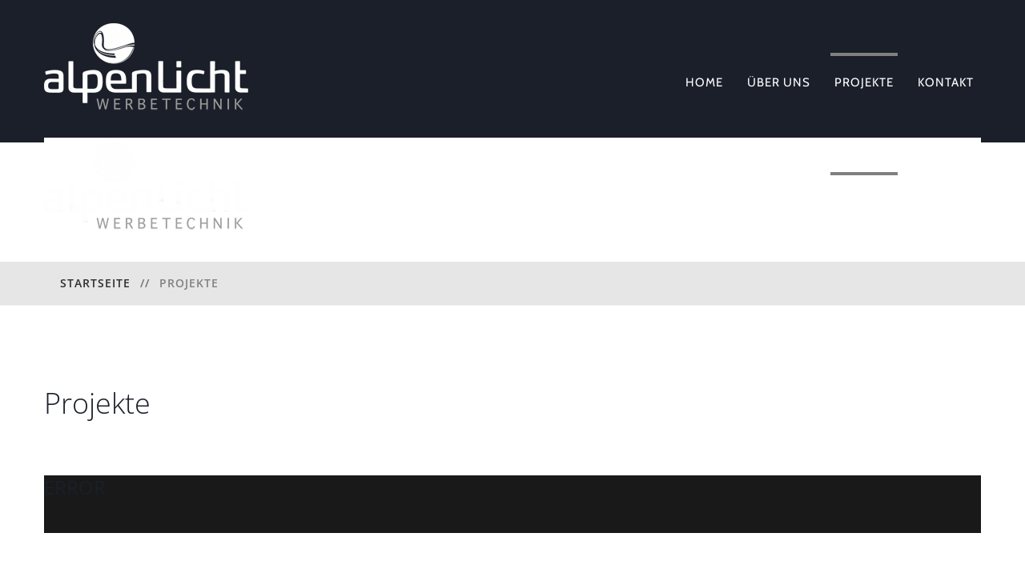

--- FILE ---
content_type: text/html; charset=utf-8
request_url: https://www.alpenlicht.at/projekte?97
body_size: 11147
content:
<!DOCTYPE html>
<html prefix="og: http://ogp.me/ns#"  xmlns="http://www.w3.org/1999/xhtml" xml:lang="de-de" lang="de-de">
    <head>
        <meta id="viewport" name="viewport" content="width=device-width, initial-scale=1">        <base href="https://www.alpenlicht.at/projekte" />
	<meta http-equiv="content-type" content="text/html; charset=utf-8" />
	<meta property="og:image:width" content="4288" />
	<meta property="og:image:height" content="3216" />
	<meta property="og:title" content="Projekte" />
	<meta property="og:type" content="article" />
	<meta property="og:image:url" content="https://www.alpenlicht.at/images/bagallery/original/P6190015-JPG.jpg" />
	<meta property="og:url" content="https://www.alpenlicht.at/projekte?97" />
	<title>Projekte</title>
	<link href="/projekte?format=feed&amp;type=rss" rel="alternate" type="application/rss+xml" title="RSS 2.0" />
	<link href="/projekte?format=feed&amp;type=atom" rel="alternate" type="application/atom+xml" title="Atom 1.0" />
	<link href="/templates/theme3414/favicon.ico" rel="shortcut icon" type="image/vnd.microsoft.icon" />
	<link href="/media/jui/css/chosen.css?012ba0d24cf85de122274836648623e8" rel="stylesheet" type="text/css" />
	<link href="/templates/theme3414/css/template.css" rel="stylesheet" type="text/css" />
	<link href="/templates/theme3414/css/font-awesome.css" rel="stylesheet" type="text/css" />
	<link href="/templates/theme3414/css/material-icons.css" rel="stylesheet" type="text/css" />
	<link href="/modules/mod_cookiesaccept/screen.css" rel="stylesheet" type="text/css" />
	<link href="/media/mod_osmod/leaflet/leaflet.css" rel="stylesheet" type="text/css" />
	<link href="/modules/mod_tm_parallax/css/rd-parallax.css" rel="stylesheet" type="text/css" />
	<link href="/templates/theme3414/css/owl-carousel.css" rel="stylesheet" type="text/css" />
	<link href="/templates/theme3414/css/jquery.fancybox.css" rel="stylesheet" type="text/css" />
	<link href="/templates/theme3414/css/jquery.fancybox-buttons.css" rel="stylesheet" type="text/css" />
	<link href="/templates/theme3414/css/jquery.fancybox-thumbs.css" rel="stylesheet" type="text/css" />
	<link href="/templates/theme3414/css/fancybox.css" rel="stylesheet" type="text/css" />
	<link href="/templates/theme3414/css/portfolio.css" rel="stylesheet" type="text/css" />
	<link href="/templates/theme3414/html/mod_icemegamenu/css/navbar.css" rel="stylesheet" type="text/css" />
	<style type="text/css">
#map235{    height:350px;}.leaflet-control-attribution a{    color: inherit !important;    font-weight: normal !important;}
	</style>
	<script src="/media/jui/js/jquery.min.js?012ba0d24cf85de122274836648623e8" type="text/javascript"></script>
	<script src="/media/jui/js/jquery-noconflict.js?012ba0d24cf85de122274836648623e8" type="text/javascript"></script>
	<script src="/media/jui/js/jquery-migrate.min.js?012ba0d24cf85de122274836648623e8" type="text/javascript"></script>
	<script src="/plugins/system/bootstrap_3/assets/js/bootstrap.min.js" type="text/javascript"></script>
	<script src="/media/jui/js/chosen.jquery.min.js?012ba0d24cf85de122274836648623e8" type="text/javascript"></script>
	<script src="/templates/theme3414/js/scripts.js" type="text/javascript"></script>
	<script src="/media/mod_osmod/leaflet/leaflet.js" type="text/javascript"></script>
	<script src="/modules/mod_tm_parallax/js/jquery.rd-parallax.js" type="text/javascript"></script>
	<script src="/modules/mod_owl_carousel/js/jquery.owl-carousel.js" type="text/javascript"></script>
	<script src="/templates/theme3414/js/jquery.fancybox.pack.js" type="text/javascript"></script>
	<script src="/templates/theme3414/js/jquery.fancybox-thumbs.js" type="text/javascript"></script>
	<script src="/templates/theme3414/js/jquery.pep.js" type="text/javascript"></script>
	<script src="/templates/theme3414/html/mod_icemegamenu/js/menu.js" type="text/javascript" defer="defer"></script>
	<script src="/templates/theme3414/html/mod_icemegamenu/js/jquery.rd-navbar.js" type="text/javascript" defer="defer"></script>
	<script type="text/javascript">
jQuery(document).ready(function($){
	jQuery('.hasTooltip').tooltip({"html": true});
if(window.MooTools) {

			  // Mootools conflict fix for toggle with Bootstrap 3/JQuery
			  window.addEvent('load', function() {
			    $$('[rel=tooltip],[data-toggle],a[data-toggle],button[data-toggle],[data-toggle=collapse],a[data-toggle=dropdown],.hasTooltip').each(function (e) {
			        e.getParent().hide = null;
			        e.hide = null;
			    });
			  });

			}
});
	jQuery(function ($) {
		initChosen();
		$("body").on("subform-row-add", initChosen);

		function initChosen(event, container)
		{
			container = container || document;
			$(container).find("select").chosen({"disable_search_threshold":10,"search_contains":true,"allow_single_deselect":true,"placeholder_text_multiple":"Werte eingeben oder ausw\u00e4hlen","placeholder_text_single":"Wert ausw\u00e4hlen","no_results_text":"Keine Ergebnisse gefunden!"});
		}
	});
	var path = "templates/theme3414/js/";(function($){$(document).ready(function(){var o=$("#back-top");$(window).scroll(function(){if($(this).scrollTop()>100){o.fadeIn()}else{o.fadeOut()}});var $scrollEl=($.browser.mozilla||$.browser.msie)?$("html"):$("body,html");o.find("a").click(function(){$scrollEl.animate({scrollTop:0},400);return false})})})(jQuery);;(function($){
		var click = true;
  $('a[data-fancybox="jfancybox"]').fancybox({padding:0,margin:0,loop:true,openSpeed:500,closeSpeed:500,nextSpeed:500,prevSpeed:500,afterLoad:function(){$('.fancybox-inner').click(function(){if(click==true){$('body').toggleClass('fancybox-full')}})},beforeShow:function(){$('body').addClass('fancybox-lock')},afterClose:function(){$('body').removeClass('fancybox-lock')},tpl:{image:'<div class="fancybox-image" style="background-image: url(\'{href}\')"></div>',iframe:'<span class="iframe-before"/><iframe id="fancybox-frame{rnd}" width="60%" height="60%" name="fancybox-frame{rnd}" class="fancybox-iframe" frameborder="0" vspace="0" hspace="0"'+($.browser.msie?' allowtransparency="true"':'')+'/>'},helpers:{title:null,thumbs:{height:50,width:80},overlay:{locked: false, css:{'background':'#191919'}}}})})(jQuery);;(function($){
		var click = true;
  $('a[data-fancybox="jfancybox"]').fancybox({padding:0,margin:0,loop:true,openSpeed:500,closeSpeed:500,nextSpeed:500,prevSpeed:500,afterLoad:function(){$('.fancybox-inner').click(function(){if(click==true){$('body').toggleClass('fancybox-full')}})},beforeShow:function(){$('body').addClass('fancybox-lock')},afterClose:function(){$('body').removeClass('fancybox-lock')},tpl:{image:'<div class="fancybox-image" style="background-image: url(\'{href}\')"></div>',iframe:'<span class="iframe-before"/><iframe id="fancybox-frame{rnd}" width="60%" height="60%" name="fancybox-frame{rnd}" class="fancybox-iframe" frameborder="0" vspace="0" hspace="0"'+($.browser.msie?' allowtransparency="true"':'')+'/>'},helpers:{title:null,thumbs:{height:50,width:80},overlay:{locked: false, css:{'background':'#191919'}}}})})(jQuery);;(function($){
		var click = true;
  $('a[data-fancybox="jfancybox"]').fancybox({padding:0,margin:0,loop:true,openSpeed:500,closeSpeed:500,nextSpeed:500,prevSpeed:500,afterLoad:function(){$('.fancybox-inner').click(function(){if(click==true){$('body').toggleClass('fancybox-full')}})},beforeShow:function(){$('body').addClass('fancybox-lock')},afterClose:function(){$('body').removeClass('fancybox-lock')},tpl:{image:'<div class="fancybox-image" style="background-image: url(\'{href}\')"></div>',iframe:'<span class="iframe-before"/><iframe id="fancybox-frame{rnd}" width="60%" height="60%" name="fancybox-frame{rnd}" class="fancybox-iframe" frameborder="0" vspace="0" hspace="0"'+($.browser.msie?' allowtransparency="true"':'')+'/>'},helpers:{title:null,thumbs:{height:50,width:80},overlay:{locked: false, css:{'background':'#191919'}}}})})(jQuery);;(function($){
		var click = true;
  $('a[data-fancybox="jfancybox"]').fancybox({padding:0,margin:0,loop:true,openSpeed:500,closeSpeed:500,nextSpeed:500,prevSpeed:500,afterLoad:function(){$('.fancybox-inner').click(function(){if(click==true){$('body').toggleClass('fancybox-full')}})},beforeShow:function(){$('body').addClass('fancybox-lock')},afterClose:function(){$('body').removeClass('fancybox-lock')},tpl:{image:'<div class="fancybox-image" style="background-image: url(\'{href}\')"></div>',iframe:'<span class="iframe-before"/><iframe id="fancybox-frame{rnd}" width="60%" height="60%" name="fancybox-frame{rnd}" class="fancybox-iframe" frameborder="0" vspace="0" hspace="0"'+($.browser.msie?' allowtransparency="true"':'')+'/>'},helpers:{title:null,thumbs:{height:50,width:80},overlay:{locked: false, css:{'background':'#191919'}}}})})(jQuery);;(function($){
		var click = true;
  $('a[data-fancybox="jfancybox"]').fancybox({padding:0,margin:0,loop:true,openSpeed:500,closeSpeed:500,nextSpeed:500,prevSpeed:500,afterLoad:function(){$('.fancybox-inner').click(function(){if(click==true){$('body').toggleClass('fancybox-full')}})},beforeShow:function(){$('body').addClass('fancybox-lock')},afterClose:function(){$('body').removeClass('fancybox-lock')},tpl:{image:'<div class="fancybox-image" style="background-image: url(\'{href}\')"></div>',iframe:'<span class="iframe-before"/><iframe id="fancybox-frame{rnd}" width="60%" height="60%" name="fancybox-frame{rnd}" class="fancybox-iframe" frameborder="0" vspace="0" hspace="0"'+($.browser.msie?' allowtransparency="true"':'')+'/>'},helpers:{title:null,thumbs:{height:50,width:80},overlay:{locked: false, css:{'background':'#191919'}}}})})(jQuery);;(function($){
		var click = true;
  $('a[data-fancybox="jfancybox"]').fancybox({padding:0,margin:0,loop:true,openSpeed:500,closeSpeed:500,nextSpeed:500,prevSpeed:500,afterLoad:function(){$('.fancybox-inner').click(function(){if(click==true){$('body').toggleClass('fancybox-full')}})},beforeShow:function(){$('body').addClass('fancybox-lock')},afterClose:function(){$('body').removeClass('fancybox-lock')},tpl:{image:'<div class="fancybox-image" style="background-image: url(\'{href}\')"></div>',iframe:'<span class="iframe-before"/><iframe id="fancybox-frame{rnd}" width="60%" height="60%" name="fancybox-frame{rnd}" class="fancybox-iframe" frameborder="0" vspace="0" hspace="0"'+($.browser.msie?' allowtransparency="true"':'')+'/>'},helpers:{title:null,thumbs:{height:50,width:80},overlay:{locked: false, css:{'background':'#191919'}}}})})(jQuery);
	(function ($) {
	    $(document).ready(function(){
	    	var o = $(".owl-carousel_220");
	    	    if (o.length) {
	    	        var isTouch = "ontouchstart" in window;
	    
	    	        function preventScroll(e) {
	    	            e.preventDefault();
	    	        }
	    
	    	        $(document).ready(function () {
	    	            o.each(function () {
	    	                var c = $(this), responsive = {};
	    	                var aliaces = ["-", "-xs-", "-sm-", "-md-", "-lg-"], values = [0, 480, 768, 992, 1200], i, j;
	    	                for (i = 0; i < values.length; i++) {
	    	                    responsive[values[i]] = {};
	    	                    for (j = i; j >= -1; j--) {
	    	                        if (!responsive[values[i]]["items"] && c.attr("data" + aliaces[j] + "items")) {
	    	                            responsive[values[i]]["items"] = j < 0 ? 1 : parseInt(c.attr("data" + aliaces[j] + "items"));
	    	                        }
	    	                        if (!responsive[values[i]]["stagePadding"] && responsive[values[i]]["stagePadding"] !== 0 && c.attr("data" + aliaces[j] + "stage-padding")) {
	    	                            responsive[values[i]]["stagePadding"] = j < 0 ? 0 : parseInt(c.attr("data" + aliaces[j] + "stage-padding"));
	    	                        }
	    	                        if (!responsive[values[i]]["margin"] && responsive[values[i]]["margin"] !== 0 && c.attr("data" + aliaces[j] + "margin")) {
	    	                            responsive[values[i]]["margin"] = j < 0 ? 30 : parseInt(c.attr("data" + aliaces[j] + "margin"));
	    	                        }
	    	                    }
	    	                }
	    	                c.owlCarousel({
	    	                    autoplay: c.attr("data-autoplay") === "true",
	    	                    autoplayTimeout: 5000,
	    	                    loop: c.attr("data-loop") !== "false",
	    	                    nav: c.attr("data-nav") === "true",
	    	                    dots: c.attr("data-dots") === "true",
	    	                    dotsEach: c.attr("data-dots-each") ? parseInt(c.attr("data-dots-each")) : false,
	    	                    responsive: responsive,
	    	                    navText: [],
	    	                    onInitialized: function () {
									$(".owl-carousel_220 .owl-item").each(function(){
										if($(this).hasClass("cloned-gallery1")){
											$(this).find("a.fancybox-thumb").attr("data-fancybox-group", "cloned-gallery1");
										}
										if($(this).hasClass("cloned-gallery2")){
											$(this).find("a.fancybox-thumb").attr("data-fancybox-group", "cloned-gallery2");
										}
									});
									
	    	                        if ($.fn.magnificPopup) {
	    	                            var o = this.$element.find("[data-lightbox]").not("[data-lightbox='gallery'] [data-lightbox]"), g = this.$element.find("[data-lightbox^='gallery']");
	    	                            if (o.length) {
	    	                                o.each(function () {
	    	                                    var $this = $(this);
	    	                                    $this.magnificPopup({
	    	                                        type: $this.attr("data-lightbox"),
	    	                                        callbacks: {
	    	                                            open: function () {
	    	                                                if (isTouch) {
	    	                                                    $(document).on("touchmove", preventScroll);
	    	                                                    $(document).swipe({
	    	                                                        swipeDown: function () {
	    	                                                            $.magnificPopup.close();
	    	                                                        }
	    	                                                    });
	    	                                                }
	    	                                            }, close: function () {
	    	                                                if (isTouch) {
	    	                                                    $(document).off("touchmove", preventScroll);
	    	                                                    $(document).swipe("destroy");
	    	                                                }
	    	                                            }
	    	                                        }
	    	                                    });
	    	                                })
	    	                            }
	    	                            if (g.length) {
	    	                                g.each(function () {
	    	                                    var $gallery = $(this);
	    	                                    $gallery.find("[data-lightbox]").each(function () {
	    	                                        var $item = $(this);
	    	                                        $item.addClass("mfp-" + $item.attr("data-lightbox"));
	    	                                    }).end().magnificPopup({
	    	                                        delegate: "[data-lightbox]",
	    	                                        type: "image",
	    	                                        gallery: {enabled: true},
	    	                                        callbacks: {
	    	                                            open: function () {
	    	                                                if (isTouch) {
	    	                                                    $(document).on("touchmove", preventScroll);
	    	                                                    $(document).swipe({
	    	                                                        swipeDown: function () {
	    	                                                            $.magnificPopup.close();
	    	                                                        }
	    	                                                    });
	    	                                                }
	    	                                            }, close: function () {
	    	                                                if (isTouch) {
	    	                                                    $(document).off("touchmove", preventScroll);
	    	                                                    $(document).swipe("destroy");
	    	                                                }
	    	                                            }
	    	                                        }
	    	                                    });
	    	                                });

	    	                            }
	    	                        }
	    	                    }
	    	                });
	    	            });
	    	        });
	    	    }
	    	});
	})(jQuery);jQuery(function($){var e=$(window).width();$("#icemegamenu").find(".icesubMenu").each(function(a){var b=$(this).offset();var c=b.left+$(this).width();if(c>=e){$(this).addClass("ice_righttoleft")}});$(window).resize(function(){var d=$(window).width();$("#icemegamenu").find(".icesubMenu").removeClass("ice_righttoleft").each(function(a){var b=$(this).offset();var c=b.left+$(this).width();if(c>=d){$(this).addClass("ice_righttoleft")}})})});
	</script>

    <script type="text/javascript" src="https://www.alpenlicht.at/components/com_bagallery/libraries/modal/ba_modal.js?2.3.0"></script><link rel="stylesheet" href="https://www.alpenlicht.at/components/com_bagallery/assets/css/ba-style.css?2.3.0"><link rel="stylesheet" href="https://www.alpenlicht.at/components/com_bagallery/assets/css/ba-effects.css?2.3.0"><script type="text/javascript" src="https://www.alpenlicht.at/components/com_bagallery/libraries/ba_isotope/ba_isotope.js?2.3.0"></script><script type="text/javascript" src="https://www.alpenlicht.at/components/com_bagallery/libraries/lazyload/jquery.lazyload.min.js?2.3.0"></script><script type="text/javascript" src="https://www.alpenlicht.at/components/com_bagallery/assets/js/ba-gallery.js?2.3.0"></script></head>
    <body class="body__ option-com_content view-category task- itemid-614">
                <!-- Body -->
        <div id="wrapper">
            <div class="wrapper-inner">
                <a id="fake" href='#'></a>

                <!-- Top -->
                <div id="top" class="stuck_position">
                    
            <div class="container">
        <div class="row">
    
            

            <div id="logo" class="col-sm-4">
                <a href="https://www.alpenlicht.at/">
                                            <img src="/images/bilder-hp/system/logo-alpenlicht-w.png" alt="Alpenlicht Werbetechnik">
                                                        </a>
            </div>
            

               

            <nav class="moduletable home_menu  col-sm-8"><div class="module_container">
<div class="icemegamenu">
	<ul id="icemegamenu">
		<li id="iceMenu_101" class="iceMenuLiLevel_1 fullwidth">
			<a href="https://www.alpenlicht.at/" class=" iceMenuTitle ">
				<span class="icemega_title icemega_nosubtitle">Home</span>
			</a>
		</li>
		<li id="iceMenu_134" class="iceMenuLiLevel_1 ">
			<a href="/ueber-uns" class=" iceMenuTitle ">
				<span class="icemega_title icemega_nosubtitle">Über uns</span>
			</a>
		</li>
		<li id="iceMenu_614" class="iceMenuLiLevel_1 current active ">
			<a href="/projekte" class="icemega_active iceMenuTitle ">
				<span class="icemega_title icemega_nosubtitle">Projekte</span>
			</a>
		</li>
		<li id="iceMenu_142" class="iceMenuLiLevel_1 ">
			<a href="/kontakt" class=" iceMenuTitle ">
				<span class="icemega_title icemega_nosubtitle">Kontakt</span>
			</a>
		</li>
	</ul>
</div></div></nav>
            </div>
    </div>
    </div>
                <!-- breadcrumbs -->
    <div id="breadcrumbs"class="stuck_position"><div class="container">
        <div class="row"><div class="moduletable   col-sm-12"><div class="module_container">
<ul class="breadcrumb">
	<li><a href="/" class="pathway">Startseite</a><span class="divider">&nbsp;//&nbsp;</span></li><li class="active"><span>Projekte</span></li></ul>
</div></div></div>
        </div></div>

                <!-- Main Content row -->
                <div id="content">
                                        <div class="container">
                        <div class="row">
                                                <div class="content-inner">
                                <!-- Left sidebar -->
                                
                                <div id="component" class="col-sm-12">
                                    <main role="main">
                                                                                <div id="system-message-container">
	</div>

                                        <section class="page-category page-category__">
	</section>
                                                                            </main>
                                </div>
                                                            </div>
                                                    </div>
                    </div>
                                            </div>


                <!-- navigation -->
    <div id="navigation"class="stuck_position"><div class="container">
        <div class="row"><div class="moduletable   col-sm-12"><div class="module_container"><header class='page_header'><h2 class="moduleTitle "><span class="item_title_part_0 item_title_part_odd item_title_part_first_half item_title_part_first item_title_part_last">Projekte</span></h2></header><div class="mod-article-single mod-article-single__" id="module_236">
	<div class="item__module" id="item_163">
		
		<!-- Intro Text -->
		<div class="item_introtext">
			<p><div class='ba-gallery ' data-gallery='1' style="background-color:rgba(0,0,0,0.9);"><div id="ba-notification" class="gallery-notification"><i class="zmdi zmdi-close"></i><h4><span class="item_title_part_0 item_title_part_odd item_title_part_first_half item_title_part_first item_title_part_last">Error</span></h4><p></p></div><div class="modal-scrollable" style="display:none;"><div class="ba-modal gallery-modal " style="display:none"><div class="ba-share-icons" style="background-color:rgba(0,0,0,0.9);"><div class="ba-share" ><i class="ba-twitter-share-button zmdi zmdi-twitter"></i><i class="ba-facebook-share-button zmdi zmdi-facebook"></i><i class="ba-google-share-button zmdi zmdi-google"></i><i class="ba-pinterest-share-button zmdi zmdi-pinterest"></i><i class="ba-linkedin-share-button zmdi zmdi-linkedin"></i><i class="ba-vk-share-button zmdi zmdi-vk"></i><i class="ba-ok-share-button zmdi zmdi-odnoklassniki"></i></div></div><div class="ba-modal-header row-fluid" style="box-shadow: inset 0px 130px 100px -125px rgba(0,0,0,0.9);"><div class="ba-modal-title" ><h3 class="modal-title" style="color:rgba(255, 255, 255, 1);"></h3></div><div class="ba-center-icons"><i style="color:rgba(255, 255, 255, 1)" class="ba-zoom-in zmdi zmdi-zoom-in"></i><i class="ba-zoom-out disabled-item zmdi zmdi-fullscreen-exit" style="color:rgba(255, 255, 255, 1)"></i></div><div class="ba-right-icons"><div class="header-icons"><a href="#" class="ba-download-img zmdi zmdi-download" style="color:rgba(255, 255, 255, 1)" download></a><i class="zmdi zmdi-share" style="color:rgba(255, 255, 255, 1)"></i><div class="ba-like-wrapper"><div class="ba-like"><div class="ba-likes"><p></p></div><i class="ba-add-like zmdi zmdi-favorite" style="color:rgba(255, 255, 255, 1)"></i></div></div><i class="zmdi zmdi-fullscreen display-lightbox-fullscreen" style="color:rgba(255, 255, 255, 1)"></i><i class="ba-icon-close zmdi zmdi-close" style="color:rgba(255, 255, 255, 1)"></i></div></div></div><div class="ba-modal-body"><div class="modal-image"><input type="hidden" class="ba-juri" value="https://www.alpenlicht.at/"></div><div class="description-wrapper"><div class="modal-description"></div></div></div></div><input type='hidden' class='lightbox-options' value='{"lightbox_border":"rgba(255, 255, 255, 1)","lightbox_bg":"#000000","lightbox_bg_transparency":"0.9","display_likes":"1","display_header":"1","display_zoom":"1","lightbox_display_title":"1","lightbox_width":"45","auto_resize":"1","disable_lightbox":"0","twitter_share":"1","odnoklassniki_share":"1","description_position":"below","facebook_share":"1","google_share":"1","pinterest_share":"1","linkedin_share":"1","vkontakte_share":"1","display_download":"1","enable_alias":"1","display_fullscreen":"1","header_icons_color":"rgba(255, 255, 255, 1)"}'><div class="modal-nav" style="display:none"><i class="ba-left-action zmdi zmdi-chevron-left" style="color:rgba(255, 255, 255, 1); background-color:rgba(35, 35, 35, 1)"></i><i class="ba-right-action zmdi zmdi-chevron-right" style="color:rgba(255, 255, 255, 1); background-color:rgba(35, 35, 35, 1)"></i></div></div><div class="ba-gallery-row-wrapper"><div class="row-fluid"><div class="ba-goback" style="display:none"><a class="zmdi zmdi-long-arrow-left"></a><h2></h2><div class='categories-description'><input type='hidden' value='[{&quot;settings&quot;:&quot;All;1;1;*;0;;;;all&quot;,&quot;id&quot;:&quot;1&quot;,&quot;parent&quot;:&quot;&quot;,&quot;access&quot;:&quot;1&quot;,&quot;password&quot;:&quot;&quot;},{&quot;settings&quot;:&quot;Pylone;0;1;;1;\/images\/bagallery\/original\/Berger-JPG.jpg;;;pylone&quot;,&quot;id&quot;:&quot;2&quot;,&quot;parent&quot;:&quot;&quot;,&quot;access&quot;:&quot;1&quot;,&quot;password&quot;:&quot;&quot;},{&quot;settings&quot;:&quot;Schilder;0;1;;2;\/images\/bagallery\/original\/Adler-JPG.jpg;;;schilder&quot;,&quot;id&quot;:&quot;3&quot;,&quot;parent&quot;:&quot;&quot;,&quot;access&quot;:&quot;1&quot;,&quot;password&quot;:&quot;&quot;},{&quot;settings&quot;:&quot;Schriften;0;1;;3;\/images\/bagallery\/original\/almrausch1.jpg;;;schriften&quot;,&quot;id&quot;:&quot;4&quot;,&quot;parent&quot;:&quot;&quot;,&quot;access&quot;:&quot;1&quot;,&quot;password&quot;:&quot;&quot;}]' class='categories'></div></div><div class="ba-album css-style-13"><div class="ba-album-items root" style='display:none;' data-alias='pylone' data-filter=".category-1"><a href="https://www.alpenlicht.at/projekte?pylone"></a><div class="ba-image"><img src="https://www.alpenlicht.at/images/bagallery/gallery-1/album/category-1-Berger-JPG.jpg" data-width="800" data-height="600"></div><div class="ba-caption" style="background-color: rgba(0, 0, 0, 0.75);"><div class="ba-caption-content"><h3 style="font-size: 18px; font-weight: bold; text-align: left;color: rgba(255, 255, 255, 1);"><span class="item_title_part_0 item_title_part_odd item_title_part_first_half item_title_part_first item_title_part_last">Pylone</span></h3><p style="font-size: 18px; font-weight: bold; text-align: left;color: rgba(255, 255, 255, 1);">33 Fotos</p></div></div></div><div class="ba-album-items root" style='display:none;' data-alias='schilder' data-filter=".category-2"><a href="https://www.alpenlicht.at/projekte?schilder"></a><div class="ba-image"><img src="https://www.alpenlicht.at/images/bagallery/gallery-1/album/category-2-Adler-JPG.jpg" data-width="800" data-height="600"></div><div class="ba-caption" style="background-color: rgba(0, 0, 0, 0.75);"><div class="ba-caption-content"><h3 style="font-size: 18px; font-weight: bold; text-align: left;color: rgba(255, 255, 255, 1);"><span class="item_title_part_0 item_title_part_odd item_title_part_first_half item_title_part_first item_title_part_last">Schilder</span></h3><p style="font-size: 18px; font-weight: bold; text-align: left;color: rgba(255, 255, 255, 1);">32 Fotos</p></div></div></div><div class="ba-album-items root" style='display:none;' data-alias='schriften' data-filter=".category-3"><a href="https://www.alpenlicht.at/projekte?schriften"></a><div class="ba-image"><img src="https://www.alpenlicht.at/images/bagallery/gallery-1/album/category-3-almrausch1.jpg" data-width="900" data-height="600"></div><div class="ba-caption" style="background-color: rgba(0, 0, 0, 0.75);"><div class="ba-caption-content"><h3 style="font-size: 18px; font-weight: bold; text-align: left;color: rgba(255, 255, 255, 1);"><span class="item_title_part_0 item_title_part_odd item_title_part_first_half item_title_part_first item_title_part_last">Schriften</span></h3><p style="font-size: 18px; font-weight: bold; text-align: left;color: rgba(255, 255, 255, 1);">80 Fotos</p></div></div></div><input type='hidden' value='{"pagination_type":"default","images_per_page":"30","pagination_bg":"rgba(238, 238, 238, 1)","pagination_bg_hover":"rgba(26, 31, 42, 1)","pagination_border":"rgba(0, 0, 0, 0)","pagination_font":"rgba(111, 111, 111, 1)","pagination_font_hover":"rgba(255, 255, 255, 1)","pagination_radius":"50","pagination_alignment":"center"}' class='back-style'><input type='hidden' value='{"album_layout":"justified","album_width":"600","album_quality":"40","album_image_spacing":"10","album_disable_caption":"0","album_thumbnail_layout":"13","album_caption_bg":"rgba(0, 0, 0, 0.75)","album_display_title":"1","album_display_img_count":"1","album_title_color":"rgba(255, 255, 255, 1)","album_title_weight":"bold","album_title_size":"18","album_title_alignment":"left","album_enable_lightbox":"0","album_img_count_color":"rgba(255, 255, 255, 1)","album_img_count_weight":"bold","album_img_count_size":"18","album_img_count_alignment":"left","album_phone_port_numb":"1","album_phone_land_numb":"2","album_tablet_numb":"3","album_column_number":"4"}' class='albums-options'><input type="hidden" class="album-mode" value="1"></div></div><div class='ba-gallery-content-wrapper'><div class='ba-gallery-content'><div class='row-fluid'><div class='span12 ba-gallery-grid disable-caption'><div class='ba-gallery-items category-0 category-3' style='display: none;'><a href='https://www.alpenlicht.at/projekte?70' class='ba-gallery-image-link'></a><div class='ba-image'><img data-original='https://www.alpenlicht.at/images/bagallery/gallery-1/thumbnail/category-3/Zwilferkogelblick.jpg?1609592477' data-width="450" data-height="600" alt=''><div class='ba-caption'><div class='ba-caption-content'><p class='image-category'>Schriften</p></div></div><input type='hidden' class='image-id' data-id='ba-image-70' value='{"id":"70","form_id":"1","category":"category-3","name":"Zwilferkogelblick.jpg","path":"\/images\/bagallery\/original\/Zwilferkogelblick.jpg","url":"https:\/\/www.alpenlicht.at\/\/images\/bagallery\/original\/Zwilferkogelblick.jpg","thumbnail_url":"\/images\/bagallery\/gallery-1\/thumbnail\/category-3\/Zwilferkogelblick.jpg","title":"","short":"","alt":"","description":"","link":"","video":"","settings":null,"likes":"0","imageId":"70","target":"blank","lightboxUrl":"","watermark_name":"Zwilferkogelblick.jpg","hideInAll":"0","suffix":""}'></div></div><div class='ba-gallery-items category-0 category-3' style='display: none;'><a href='https://www.alpenlicht.at/projekte?71' class='ba-gallery-image-link'></a><div class='ba-image'><img data-original='https://www.alpenlicht.at/images/bagallery/gallery-1/thumbnail/category-3/Wieser-Scherer-JPG.jpg?1609592477' data-width="800" data-height="600" alt=''><div class='ba-caption'><div class='ba-caption-content'><p class='image-category'>Schriften</p></div></div><input type='hidden' class='image-id' data-id='ba-image-71' value='{"id":"71","form_id":"1","category":"category-3","name":"Wieser-Scherer-JPG.jpg","path":"\/images\/bagallery\/original\/Wieser-Scherer-JPG.jpg","url":"https:\/\/www.alpenlicht.at\/\/images\/bagallery\/original\/Wieser-Scherer-JPG.jpg","thumbnail_url":"\/images\/bagallery\/gallery-1\/thumbnail\/category-3\/Wieser-Scherer-JPG.jpg","title":"","short":"","alt":"","description":"","link":"","video":"","settings":null,"likes":"1","imageId":"71","target":"blank","lightboxUrl":"","watermark_name":"Wieser-Scherer-JPG.jpg","hideInAll":"0","suffix":""}'></div></div><div class='ba-gallery-items category-0 category-3' style='display: none;'><a href='https://www.alpenlicht.at/projekte?72' class='ba-gallery-image-link'></a><div class='ba-image'><img data-original='https://www.alpenlicht.at/images/bagallery/gallery-1/thumbnail/category-3/Weisz-Haus-Mittersill-2-JPG.jpg?1609592477' data-width="800" data-height="600" alt=''><div class='ba-caption'><div class='ba-caption-content'><p class='image-category'>Schriften</p></div></div><input type='hidden' class='image-id' data-id='ba-image-72' value='{"id":"72","form_id":"1","category":"category-3","name":"Weisz-Haus-Mittersill-2-JPG.jpg","path":"\/images\/bagallery\/original\/Weisz-Haus-Mittersill-2-JPG.jpg","url":"https:\/\/www.alpenlicht.at\/\/images\/bagallery\/original\/Weisz-Haus-Mittersill-2-JPG.jpg","thumbnail_url":"\/images\/bagallery\/gallery-1\/thumbnail\/category-3\/Weisz-Haus-Mittersill-2-JPG.jpg","title":"","short":"","alt":"","description":"","link":"","video":"","settings":null,"likes":"0","imageId":"72","target":"blank","lightboxUrl":"","watermark_name":"Weisz-Haus-Mittersill-2-JPG.jpg","hideInAll":"0","suffix":""}'></div></div><div class='ba-gallery-items category-0 category-3' style='display: none;'><a href='https://www.alpenlicht.at/projekte?73' class='ba-gallery-image-link'></a><div class='ba-image'><img data-original='https://www.alpenlicht.at/images/bagallery/gallery-1/thumbnail/category-3/Tourist-Info-JPG.jpg?1609592477' data-width="800" data-height="600" alt=''><div class='ba-caption'><div class='ba-caption-content'><p class='image-category'>Schriften</p></div></div><input type='hidden' class='image-id' data-id='ba-image-73' value='{"id":"73","form_id":"1","category":"category-3","name":"Tourist-Info-JPG.jpg","path":"\/images\/bagallery\/original\/Tourist-Info-JPG.jpg","url":"https:\/\/www.alpenlicht.at\/\/images\/bagallery\/original\/Tourist-Info-JPG.jpg","thumbnail_url":"\/images\/bagallery\/gallery-1\/thumbnail\/category-3\/Tourist-Info-JPG.jpg","title":"","short":"","alt":"","description":"","link":"","video":"","settings":null,"likes":"0","imageId":"73","target":"blank","lightboxUrl":"","watermark_name":"Tourist-Info-JPG.jpg","hideInAll":"0","suffix":""}'></div></div><div class='ba-gallery-items category-0 category-3' style='display: none;'><a href='https://www.alpenlicht.at/projekte?74' class='ba-gallery-image-link'></a><div class='ba-image'><img data-original='https://www.alpenlicht.at/images/bagallery/gallery-1/thumbnail/category-3/Tischlerei-Kogler-Kaprun.jpg?1609592477' data-width="800" data-height="600" alt=''><div class='ba-caption'><div class='ba-caption-content'><p class='image-category'>Schriften</p></div></div><input type='hidden' class='image-id' data-id='ba-image-74' value='{"id":"74","form_id":"1","category":"category-3","name":"Tischlerei-Kogler-Kaprun.jpg","path":"\/images\/bagallery\/original\/Tischlerei-Kogler-Kaprun.jpg","url":"https:\/\/www.alpenlicht.at\/\/images\/bagallery\/original\/Tischlerei-Kogler-Kaprun.jpg","thumbnail_url":"\/images\/bagallery\/gallery-1\/thumbnail\/category-3\/Tischlerei-Kogler-Kaprun.jpg","title":"","short":"","alt":"","description":"","link":"","video":"","settings":null,"likes":"0","imageId":"74","target":"blank","lightboxUrl":"","watermark_name":"Tischlerei-Kogler-Kaprun.jpg","hideInAll":"0","suffix":""}'></div></div><div class='ba-gallery-items category-0 category-3' style='display: none;'><a href='https://www.alpenlicht.at/projekte?75' class='ba-gallery-image-link'></a><div class='ba-image'><img data-original='https://www.alpenlicht.at/images/bagallery/gallery-1/thumbnail/category-3/Tinetz-.jpg?1609592477' data-width="800" data-height="600" alt=''><div class='ba-caption'><div class='ba-caption-content'><p class='image-category'>Schriften</p></div></div><input type='hidden' class='image-id' data-id='ba-image-75' value='{"id":"75","form_id":"1","category":"category-3","name":"Tinetz-.jpg","path":"\/images\/bagallery\/original\/Tinetz-.jpg","url":"https:\/\/www.alpenlicht.at\/\/images\/bagallery\/original\/Tinetz-.jpg","thumbnail_url":"\/images\/bagallery\/gallery-1\/thumbnail\/category-3\/Tinetz-.jpg","title":"","short":"","alt":"","description":"","link":"","video":"","settings":null,"likes":"0","imageId":"75","target":"blank","lightboxUrl":"","watermark_name":"Tinetz-.jpg","hideInAll":"0","suffix":""}'></div></div><div class='ba-gallery-items category-0 category-3' style='display: none;'><a href='https://www.alpenlicht.at/projekte?76' class='ba-gallery-image-link'></a><div class='ba-image'><img data-original='https://www.alpenlicht.at/images/bagallery/gallery-1/thumbnail/category-3/The-All-Inn-JPG.jpg?1609592477' data-width="800" data-height="600" alt=''><div class='ba-caption'><div class='ba-caption-content'><p class='image-category'>Schriften</p></div></div><input type='hidden' class='image-id' data-id='ba-image-76' value='{"id":"76","form_id":"1","category":"category-3","name":"The-All-Inn-JPG.jpg","path":"\/images\/bagallery\/original\/The-All-Inn-JPG.jpg","url":"https:\/\/www.alpenlicht.at\/\/images\/bagallery\/original\/The-All-Inn-JPG.jpg","thumbnail_url":"\/images\/bagallery\/gallery-1\/thumbnail\/category-3\/The-All-Inn-JPG.jpg","title":"","short":"","alt":"","description":"","link":"","video":"","settings":null,"likes":"0","imageId":"76","target":"blank","lightboxUrl":"","watermark_name":"The-All-Inn-JPG.jpg","hideInAll":"0","suffix":""}'></div></div><div class='ba-gallery-items category-0 category-3' style='display: none;'><a href='https://www.alpenlicht.at/projekte?77' class='ba-gallery-image-link'></a><div class='ba-image'><img data-original='https://www.alpenlicht.at/images/bagallery/gallery-1/thumbnail/category-3/Stadtwerke-Schwaz-JPG.jpg?1609592477' data-width="800" data-height="600" alt=''><div class='ba-caption'><div class='ba-caption-content'><p class='image-category'>Schriften</p></div></div><input type='hidden' class='image-id' data-id='ba-image-77' value='{"id":"77","form_id":"1","category":"category-3","name":"Stadtwerke-Schwaz-JPG.jpg","path":"\/images\/bagallery\/original\/Stadtwerke-Schwaz-JPG.jpg","url":"https:\/\/www.alpenlicht.at\/\/images\/bagallery\/original\/Stadtwerke-Schwaz-JPG.jpg","thumbnail_url":"\/images\/bagallery\/gallery-1\/thumbnail\/category-3\/Stadtwerke-Schwaz-JPG.jpg","title":"","short":"","alt":"","description":"","link":"","video":"","settings":null,"likes":"0","imageId":"77","target":"blank","lightboxUrl":"","watermark_name":"Stadtwerke-Schwaz-JPG.jpg","hideInAll":"0","suffix":""}'></div></div><div class='ba-gallery-items category-0 category-3' style='display: none;'><a href='https://www.alpenlicht.at/projekte?78' class='ba-gallery-image-link'></a><div class='ba-image'><img data-original='https://www.alpenlicht.at/images/bagallery/gallery-1/thumbnail/category-3/Sporthotel-Reisch-2-JPG.jpg?1609592477' data-width="800" data-height="600" alt=''><div class='ba-caption'><div class='ba-caption-content'><p class='image-category'>Schriften</p></div></div><input type='hidden' class='image-id' data-id='ba-image-78' value='{"id":"78","form_id":"1","category":"category-3","name":"Sporthotel-Reisch-2-JPG.jpg","path":"\/images\/bagallery\/original\/Sporthotel-Reisch-2-JPG.jpg","url":"https:\/\/www.alpenlicht.at\/\/images\/bagallery\/original\/Sporthotel-Reisch-2-JPG.jpg","thumbnail_url":"\/images\/bagallery\/gallery-1\/thumbnail\/category-3\/Sporthotel-Reisch-2-JPG.jpg","title":"","short":"","alt":"","description":"","link":"","video":"","settings":null,"likes":"0","imageId":"78","target":"blank","lightboxUrl":"","watermark_name":"Sporthotel-Reisch-2-JPG.jpg","hideInAll":"0","suffix":""}'></div></div><div class='ba-gallery-items category-0 category-3' style='display: none;'><a href='https://www.alpenlicht.at/projekte?79' class='ba-gallery-image-link'></a><div class='ba-image'><img data-original='https://www.alpenlicht.at/images/bagallery/gallery-1/thumbnail/category-3/Spieljochbahn-FAgen.jpg?1609592477' data-width="1067" data-height="600" alt=''><div class='ba-caption'><div class='ba-caption-content'><p class='image-category'>Schriften</p></div></div><input type='hidden' class='image-id' data-id='ba-image-79' value='{"id":"79","form_id":"1","category":"category-3","name":"Spieljochbahn-FAgen.jpg","path":"\/images\/bagallery\/original\/Spieljochbahn-FAgen.jpg","url":"https:\/\/www.alpenlicht.at\/\/images\/bagallery\/original\/Spieljochbahn-FAgen.jpg","thumbnail_url":"\/images\/bagallery\/gallery-1\/thumbnail\/category-3\/Spieljochbahn-FAgen.jpg","title":"","short":"","alt":"","description":"","link":"","video":"","settings":null,"likes":"0","imageId":"79","target":"blank","lightboxUrl":"","watermark_name":"Spieljochbahn-FAgen.jpg","hideInAll":"0","suffix":""}'></div></div><div class='ba-gallery-items category-0 category-3' style='display: none;'><a href='https://www.alpenlicht.at/projekte?80' class='ba-gallery-image-link'></a><div class='ba-image'><img data-original='https://www.alpenlicht.at/images/bagallery/gallery-1/thumbnail/category-3/Seniorenheim-Mittersill-JPG.jpg?1609592477' data-width="800" data-height="600" alt=''><div class='ba-caption'><div class='ba-caption-content'><p class='image-category'>Schriften</p></div></div><input type='hidden' class='image-id' data-id='ba-image-80' value='{"id":"80","form_id":"1","category":"category-3","name":"Seniorenheim-Mittersill-JPG.jpg","path":"\/images\/bagallery\/original\/Seniorenheim-Mittersill-JPG.jpg","url":"https:\/\/www.alpenlicht.at\/\/images\/bagallery\/original\/Seniorenheim-Mittersill-JPG.jpg","thumbnail_url":"\/images\/bagallery\/gallery-1\/thumbnail\/category-3\/Seniorenheim-Mittersill-JPG.jpg","title":"","short":"","alt":"","description":"","link":"","video":"","settings":null,"likes":"0","imageId":"80","target":"blank","lightboxUrl":"","watermark_name":"Seniorenheim-Mittersill-JPG.jpg","hideInAll":"0","suffix":""}'></div></div><div class='ba-gallery-items category-0 category-3' style='display: none;'><a href='https://www.alpenlicht.at/projekte?81' class='ba-gallery-image-link'></a><div class='ba-image'><img data-original='https://www.alpenlicht.at/images/bagallery/gallery-1/thumbnail/category-3/Schlosserei-Flatscher-JPG.jpg?1609592477' data-width="800" data-height="600" alt=''><div class='ba-caption'><div class='ba-caption-content'><p class='image-category'>Schriften</p></div></div><input type='hidden' class='image-id' data-id='ba-image-81' value='{"id":"81","form_id":"1","category":"category-3","name":"Schlosserei-Flatscher-JPG.jpg","path":"\/images\/bagallery\/original\/Schlosserei-Flatscher-JPG.jpg","url":"https:\/\/www.alpenlicht.at\/\/images\/bagallery\/original\/Schlosserei-Flatscher-JPG.jpg","thumbnail_url":"\/images\/bagallery\/gallery-1\/thumbnail\/category-3\/Schlosserei-Flatscher-JPG.jpg","title":"","short":"","alt":"","description":"","link":"","video":"","settings":null,"likes":"0","imageId":"81","target":"blank","lightboxUrl":"","watermark_name":"Schlosserei-Flatscher-JPG.jpg","hideInAll":"0","suffix":""}'></div></div><div class='ba-gallery-items category-0 category-3' style='display: none;'><a href='https://www.alpenlicht.at/projekte?82' class='ba-gallery-image-link'></a><div class='ba-image'><img data-original='https://www.alpenlicht.at/images/bagallery/gallery-1/thumbnail/category-3/Salzburger-Hof-2-JPG.jpg?1609592477' data-width="800" data-height="600" alt=''><div class='ba-caption'><div class='ba-caption-content'><p class='image-category'>Schriften</p></div></div><input type='hidden' class='image-id' data-id='ba-image-82' value='{"id":"82","form_id":"1","category":"category-3","name":"Salzburger-Hof-2-JPG.jpg","path":"\/images\/bagallery\/original\/Salzburger-Hof-2-JPG.jpg","url":"https:\/\/www.alpenlicht.at\/\/images\/bagallery\/original\/Salzburger-Hof-2-JPG.jpg","thumbnail_url":"\/images\/bagallery\/gallery-1\/thumbnail\/category-3\/Salzburger-Hof-2-JPG.jpg","title":"","short":"","alt":"","description":"","link":"","video":"","settings":null,"likes":"0","imageId":"82","target":"blank","lightboxUrl":"","watermark_name":"Salzburger-Hof-2-JPG.jpg","hideInAll":"0","suffix":""}'></div></div><div class='ba-gallery-items category-0 category-3' style='display: none;'><a href='https://www.alpenlicht.at/projekte?83' class='ba-gallery-image-link'></a><div class='ba-image'><img data-original='https://www.alpenlicht.at/images/bagallery/gallery-1/thumbnail/category-3/S-Lounge-JPG.jpg?1609592477' data-width="800" data-height="600" alt=''><div class='ba-caption'><div class='ba-caption-content'><p class='image-category'>Schriften</p></div></div><input type='hidden' class='image-id' data-id='ba-image-83' value='{"id":"83","form_id":"1","category":"category-3","name":"S-Lounge-JPG.jpg","path":"\/images\/bagallery\/original\/S-Lounge-JPG.jpg","url":"https:\/\/www.alpenlicht.at\/\/images\/bagallery\/original\/S-Lounge-JPG.jpg","thumbnail_url":"\/images\/bagallery\/gallery-1\/thumbnail\/category-3\/S-Lounge-JPG.jpg","title":"","short":"","alt":"","description":"","link":"","video":"","settings":null,"likes":"0","imageId":"83","target":"blank","lightboxUrl":"","watermark_name":"S-Lounge-JPG.jpg","hideInAll":"0","suffix":""}'></div></div><div class='ba-gallery-items category-0 category-3' style='display: none;'><a href='https://www.alpenlicht.at/projekte?84' class='ba-gallery-image-link'></a><div class='ba-image'><img data-original='https://www.alpenlicht.at/images/bagallery/gallery-1/thumbnail/category-3/Ringfoto-Baptist-JPG.jpg?1609592477' data-width="800" data-height="600" alt=''><div class='ba-caption'><div class='ba-caption-content'><p class='image-category'>Schriften</p></div></div><input type='hidden' class='image-id' data-id='ba-image-84' value='{"id":"84","form_id":"1","category":"category-3","name":"Ringfoto-Baptist-JPG.jpg","path":"\/images\/bagallery\/original\/Ringfoto-Baptist-JPG.jpg","url":"https:\/\/www.alpenlicht.at\/\/images\/bagallery\/original\/Ringfoto-Baptist-JPG.jpg","thumbnail_url":"\/images\/bagallery\/gallery-1\/thumbnail\/category-3\/Ringfoto-Baptist-JPG.jpg","title":"","short":"","alt":"","description":"","link":"","video":"","settings":null,"likes":"0","imageId":"84","target":"blank","lightboxUrl":"","watermark_name":"Ringfoto-Baptist-JPG.jpg","hideInAll":"0","suffix":""}'></div></div><div class='ba-gallery-items category-0 category-3' style='display: none;'><a href='https://www.alpenlicht.at/projekte?85' class='ba-gallery-image-link'></a><div class='ba-image'><img data-original='https://www.alpenlicht.at/images/bagallery/gallery-1/thumbnail/category-3/Resort-Weyer-JPG.jpg?1609592477' data-width="450" data-height="600" alt=''><div class='ba-caption'><div class='ba-caption-content'><p class='image-category'>Schriften</p></div></div><input type='hidden' class='image-id' data-id='ba-image-85' value='{"id":"85","form_id":"1","category":"category-3","name":"Resort-Weyer-JPG.jpg","path":"\/images\/bagallery\/original\/Resort-Weyer-JPG.jpg","url":"https:\/\/www.alpenlicht.at\/\/images\/bagallery\/original\/Resort-Weyer-JPG.jpg","thumbnail_url":"\/images\/bagallery\/gallery-1\/thumbnail\/category-3\/Resort-Weyer-JPG.jpg","title":"","short":"","alt":"","description":"","link":"","video":"","settings":null,"likes":"0","imageId":"85","target":"blank","lightboxUrl":"","watermark_name":"Resort-Weyer-JPG.jpg","hideInAll":"0","suffix":""}'></div></div><div class='ba-gallery-items category-0 category-3' style='display: none;'><a href='https://www.alpenlicht.at/projekte?86' class='ba-gallery-image-link'></a><div class='ba-image'><img data-original='https://www.alpenlicht.at/images/bagallery/gallery-1/thumbnail/category-3/Recyclinghof-Schwaz-JPG.jpg?1609592477' data-width="800" data-height="600" alt=''><div class='ba-caption'><div class='ba-caption-content'><p class='image-category'>Schriften</p></div></div><input type='hidden' class='image-id' data-id='ba-image-86' value='{"id":"86","form_id":"1","category":"category-3","name":"Recyclinghof-Schwaz-JPG.jpg","path":"\/images\/bagallery\/original\/Recyclinghof-Schwaz-JPG.jpg","url":"https:\/\/www.alpenlicht.at\/\/images\/bagallery\/original\/Recyclinghof-Schwaz-JPG.jpg","thumbnail_url":"\/images\/bagallery\/gallery-1\/thumbnail\/category-3\/Recyclinghof-Schwaz-JPG.jpg","title":"","short":"","alt":"","description":"","link":"","video":"","settings":null,"likes":"0","imageId":"86","target":"blank","lightboxUrl":"","watermark_name":"Recyclinghof-Schwaz-JPG.jpg","hideInAll":"0","suffix":""}'></div></div><div class='ba-gallery-items category-0 category-3' style='display: none;'><a href='https://www.alpenlicht.at/projekte?87' class='ba-gallery-image-link'></a><div class='ba-image'><img data-original='https://www.alpenlicht.at/images/bagallery/gallery-1/thumbnail/category-3/9-Rauriser-Stadl-JPG.jpg?1609592477' data-width="450" data-height="600" alt=''><div class='ba-caption'><div class='ba-caption-content'><p class='image-category'>Schriften</p></div></div><input type='hidden' class='image-id' data-id='ba-image-87' value='{"id":"87","form_id":"1","category":"category-3","name":"9-Rauriser-Stadl-JPG.jpg","path":"\/images\/bagallery\/original\/9-Rauriser-Stadl-JPG.jpg","url":"https:\/\/www.alpenlicht.at\/\/images\/bagallery\/original\/9-Rauriser-Stadl-JPG.jpg","thumbnail_url":"\/images\/bagallery\/gallery-1\/thumbnail\/category-3\/9-Rauriser-Stadl-JPG.jpg","title":"","short":"","alt":"","description":"","link":"","video":"","settings":null,"likes":"0","imageId":"87","target":"blank","lightboxUrl":"","watermark_name":"9-Rauriser-Stadl-JPG.jpg","hideInAll":"0","suffix":""}'></div></div><div class='ba-gallery-items category-0 category-3' style='display: none;'><a href='https://www.alpenlicht.at/projekte?88' class='ba-gallery-image-link'></a><div class='ba-image'><img data-original='https://www.alpenlicht.at/images/bagallery/gallery-1/thumbnail/category-3/Raiffeisenbank-Hintertal-JPG.jpg?1609592477' data-width="902" data-height="600" alt=''><div class='ba-caption'><div class='ba-caption-content'><p class='image-category'>Schriften</p></div></div><input type='hidden' class='image-id' data-id='ba-image-88' value='{"id":"88","form_id":"1","category":"category-3","name":"Raiffeisenbank-Hintertal-JPG.jpg","path":"\/images\/bagallery\/original\/Raiffeisenbank-Hintertal-JPG.jpg","url":"https:\/\/www.alpenlicht.at\/\/images\/bagallery\/original\/Raiffeisenbank-Hintertal-JPG.jpg","thumbnail_url":"\/images\/bagallery\/gallery-1\/thumbnail\/category-3\/Raiffeisenbank-Hintertal-JPG.jpg","title":"","short":"","alt":"","description":"","link":"","video":"","settings":null,"likes":"0","imageId":"88","target":"blank","lightboxUrl":"","watermark_name":"Raiffeisenbank-Hintertal-JPG.jpg","hideInAll":"0","suffix":""}'></div></div><div class='ba-gallery-items category-0 category-3' style='display: none;'><a href='https://www.alpenlicht.at/projekte?89' class='ba-gallery-image-link'></a><div class='ba-image'><img data-original='https://www.alpenlicht.at/images/bagallery/gallery-1/thumbnail/category-3/Raiba-Maria-Alm-JPG.jpg?1609592477' data-width="902" data-height="600" alt=''><div class='ba-caption'><div class='ba-caption-content'><p class='image-category'>Schriften</p></div></div><input type='hidden' class='image-id' data-id='ba-image-89' value='{"id":"89","form_id":"1","category":"category-3","name":"Raiba-Maria-Alm-JPG.jpg","path":"\/images\/bagallery\/original\/Raiba-Maria-Alm-JPG.jpg","url":"https:\/\/www.alpenlicht.at\/\/images\/bagallery\/original\/Raiba-Maria-Alm-JPG.jpg","thumbnail_url":"\/images\/bagallery\/gallery-1\/thumbnail\/category-3\/Raiba-Maria-Alm-JPG.jpg","title":"","short":"","alt":"","description":"","link":"","video":"","settings":null,"likes":"0","imageId":"89","target":"blank","lightboxUrl":"","watermark_name":"Raiba-Maria-Alm-JPG.jpg","hideInAll":"0","suffix":""}'></div></div><div class='ba-gallery-items category-0 category-3' style='display: none;'><a href='https://www.alpenlicht.at/projekte?90' class='ba-gallery-image-link'></a><div class='ba-image'><img data-original='https://www.alpenlicht.at/images/bagallery/gallery-1/thumbnail/category-3/Rabbit-Sports-3-JPG.jpg?1609592477' data-width="800" data-height="600" alt=''><div class='ba-caption'><div class='ba-caption-content'><p class='image-category'>Schriften</p></div></div><input type='hidden' class='image-id' data-id='ba-image-90' value='{"id":"90","form_id":"1","category":"category-3","name":"Rabbit-Sports-3-JPG.jpg","path":"\/images\/bagallery\/original\/Rabbit-Sports-3-JPG.jpg","url":"https:\/\/www.alpenlicht.at\/\/images\/bagallery\/original\/Rabbit-Sports-3-JPG.jpg","thumbnail_url":"\/images\/bagallery\/gallery-1\/thumbnail\/category-3\/Rabbit-Sports-3-JPG.jpg","title":"","short":"","alt":"","description":"","link":"","video":"","settings":null,"likes":"0","imageId":"90","target":"blank","lightboxUrl":"","watermark_name":"Rabbit-Sports-3-JPG.jpg","hideInAll":"0","suffix":""}'></div></div><div class='ba-gallery-items category-0 category-3' style='display: none;'><a href='https://www.alpenlicht.at/projekte?91' class='ba-gallery-image-link'></a><div class='ba-image'><img data-original='https://www.alpenlicht.at/images/bagallery/gallery-1/thumbnail/category-3/Rabbit-Sports-1-JPG.jpg?1609592477' data-width="800" data-height="600" alt=''><div class='ba-caption'><div class='ba-caption-content'><p class='image-category'>Schriften</p></div></div><input type='hidden' class='image-id' data-id='ba-image-91' value='{"id":"91","form_id":"1","category":"category-3","name":"Rabbit-Sports-1-JPG.jpg","path":"\/images\/bagallery\/original\/Rabbit-Sports-1-JPG.jpg","url":"https:\/\/www.alpenlicht.at\/\/images\/bagallery\/original\/Rabbit-Sports-1-JPG.jpg","thumbnail_url":"\/images\/bagallery\/gallery-1\/thumbnail\/category-3\/Rabbit-Sports-1-JPG.jpg","title":"","short":"","alt":"","description":"","link":"","video":"","settings":null,"likes":"0","imageId":"91","target":"blank","lightboxUrl":"","watermark_name":"Rabbit-Sports-1-JPG.jpg","hideInAll":"0","suffix":""}'></div></div><div class='ba-gallery-items category-0 category-3' style='display: none;'><a href='https://www.alpenlicht.at/projekte?92' class='ba-gallery-image-link'></a><div class='ba-image'><img data-original='https://www.alpenlicht.at/images/bagallery/gallery-1/thumbnail/category-3/Prodinger-JPG.jpg?1609592477' data-width="450" data-height="600" alt=''><div class='ba-caption'><div class='ba-caption-content'><p class='image-category'>Schriften</p></div></div><input type='hidden' class='image-id' data-id='ba-image-92' value='{"id":"92","form_id":"1","category":"category-3","name":"Prodinger-JPG.jpg","path":"\/images\/bagallery\/original\/Prodinger-JPG.jpg","url":"https:\/\/www.alpenlicht.at\/\/images\/bagallery\/original\/Prodinger-JPG.jpg","thumbnail_url":"\/images\/bagallery\/gallery-1\/thumbnail\/category-3\/Prodinger-JPG.jpg","title":"","short":"","alt":"","description":"","link":"","video":"","settings":null,"likes":"0","imageId":"92","target":"blank","lightboxUrl":"","watermark_name":"Prodinger-JPG.jpg","hideInAll":"0","suffix":""}'></div></div><div class='ba-gallery-items category-0 category-3' style='display: none;'><a href='https://www.alpenlicht.at/projekte?93' class='ba-gallery-image-link'></a><div class='ba-image'><img data-original='https://www.alpenlicht.at/images/bagallery/gallery-1/thumbnail/category-3/Pipamex-JPG.jpg?1609592477' data-width="800" data-height="600" alt=''><div class='ba-caption'><div class='ba-caption-content'><p class='image-category'>Schriften</p></div></div><input type='hidden' class='image-id' data-id='ba-image-93' value='{"id":"93","form_id":"1","category":"category-3","name":"Pipamex-JPG.jpg","path":"\/images\/bagallery\/original\/Pipamex-JPG.jpg","url":"https:\/\/www.alpenlicht.at\/\/images\/bagallery\/original\/Pipamex-JPG.jpg","thumbnail_url":"\/images\/bagallery\/gallery-1\/thumbnail\/category-3\/Pipamex-JPG.jpg","title":"","short":"","alt":"","description":"","link":"","video":"","settings":null,"likes":"0","imageId":"93","target":"blank","lightboxUrl":"","watermark_name":"Pipamex-JPG.jpg","hideInAll":"0","suffix":""}'></div></div><div class='ba-gallery-items category-0 category-3' style='display: none;'><a href='https://www.alpenlicht.at/projekte?94' class='ba-gallery-image-link'></a><div class='ba-image'><img data-original='https://www.alpenlicht.at/images/bagallery/gallery-1/thumbnail/category-3/Pichlmaier-JPG.jpg?1609592477' data-width="800" data-height="600" alt=''><div class='ba-caption'><div class='ba-caption-content'><p class='image-category'>Schriften</p></div></div><input type='hidden' class='image-id' data-id='ba-image-94' value='{"id":"94","form_id":"1","category":"category-3","name":"Pichlmaier-JPG.jpg","path":"\/images\/bagallery\/original\/Pichlmaier-JPG.jpg","url":"https:\/\/www.alpenlicht.at\/\/images\/bagallery\/original\/Pichlmaier-JPG.jpg","thumbnail_url":"\/images\/bagallery\/gallery-1\/thumbnail\/category-3\/Pichlmaier-JPG.jpg","title":"","short":"","alt":"","description":"","link":"","video":"","settings":null,"likes":"0","imageId":"94","target":"blank","lightboxUrl":"","watermark_name":"Pichlmaier-JPG.jpg","hideInAll":"0","suffix":""}'></div></div><div class='ba-gallery-items category-0 category-3' style='display: none;'><a href='https://www.alpenlicht.at/projekte?95' class='ba-gallery-image-link'></a><div class='ba-image'><img data-original='https://www.alpenlicht.at/images/bagallery/gallery-1/thumbnail/category-3/Pension-Niederreiter.jpg?1609592477' data-width="1067" data-height="600" alt=''><div class='ba-caption'><div class='ba-caption-content'><p class='image-category'>Schriften</p></div></div><input type='hidden' class='image-id' data-id='ba-image-95' value='{"id":"95","form_id":"1","category":"category-3","name":"Pension-Niederreiter.jpg","path":"\/images\/bagallery\/original\/Pension-Niederreiter.jpg","url":"https:\/\/www.alpenlicht.at\/\/images\/bagallery\/original\/Pension-Niederreiter.jpg","thumbnail_url":"\/images\/bagallery\/gallery-1\/thumbnail\/category-3\/Pension-Niederreiter.jpg","title":"","short":"","alt":"","description":"","link":"","video":"","settings":null,"likes":"0","imageId":"95","target":"blank","lightboxUrl":"","watermark_name":"Pension-Niederreiter.jpg","hideInAll":"0","suffix":""}'></div></div><div class='ba-gallery-items category-0 category-3' style='display: none;'><a href='https://www.alpenlicht.at/projekte?96' class='ba-gallery-image-link'></a><div class='ba-image'><img data-original='https://www.alpenlicht.at/images/bagallery/gallery-1/thumbnail/category-3/Pavillon-Kaprun-JPG.jpg?1609592477' data-width="800" data-height="600" alt=''><div class='ba-caption'><div class='ba-caption-content'><p class='image-category'>Schriften</p></div></div><input type='hidden' class='image-id' data-id='ba-image-96' value='{"id":"96","form_id":"1","category":"category-3","name":"Pavillon-Kaprun-JPG.jpg","path":"\/images\/bagallery\/original\/Pavillon-Kaprun-JPG.jpg","url":"https:\/\/www.alpenlicht.at\/\/images\/bagallery\/original\/Pavillon-Kaprun-JPG.jpg","thumbnail_url":"\/images\/bagallery\/gallery-1\/thumbnail\/category-3\/Pavillon-Kaprun-JPG.jpg","title":"","short":"","alt":"","description":"","link":"","video":"","settings":null,"likes":"0","imageId":"96","target":"blank","lightboxUrl":"","watermark_name":"Pavillon-Kaprun-JPG.jpg","hideInAll":"0","suffix":""}'></div></div><div class='ba-gallery-items category-0 category-3' style='display: none;'><a href='https://www.alpenlicht.at/projekte?97' class='ba-gallery-image-link'></a><div class='ba-image'><img data-original='https://www.alpenlicht.at/images/bagallery/gallery-1/thumbnail/category-3/P6190015-JPG.jpg?1609592477' data-width="800" data-height="600" alt=''><div class='ba-caption'><div class='ba-caption-content'><p class='image-category'>Schriften</p></div></div><input type='hidden' class='image-id' data-id='ba-image-97' value='{"id":"97","form_id":"1","category":"category-3","name":"P6190015-JPG.jpg","path":"\/images\/bagallery\/original\/P6190015-JPG.jpg","url":"https:\/\/www.alpenlicht.at\/\/images\/bagallery\/original\/P6190015-JPG.jpg","thumbnail_url":"\/images\/bagallery\/gallery-1\/thumbnail\/category-3\/P6190015-JPG.jpg","title":"","short":"","alt":"","description":"","link":"","video":"","settings":null,"likes":"0","imageId":"97","target":"blank","lightboxUrl":"","watermark_name":"P6190015-JPG.jpg","hideInAll":"0","suffix":""}'></div></div><div class='ba-gallery-items category-0 category-3' style='display: none;'><a href='https://www.alpenlicht.at/projekte?98' class='ba-gallery-image-link'></a><div class='ba-image'><img data-original='https://www.alpenlicht.at/images/bagallery/gallery-1/thumbnail/category-3/outdo-JPG.jpg?1609592477' data-width="902" data-height="600" alt=''><div class='ba-caption'><div class='ba-caption-content'><p class='image-category'>Schriften</p></div></div><input type='hidden' class='image-id' data-id='ba-image-98' value='{"id":"98","form_id":"1","category":"category-3","name":"outdo-JPG.jpg","path":"\/images\/bagallery\/original\/outdo-JPG.jpg","url":"https:\/\/www.alpenlicht.at\/\/images\/bagallery\/original\/outdo-JPG.jpg","thumbnail_url":"\/images\/bagallery\/gallery-1\/thumbnail\/category-3\/outdo-JPG.jpg","title":"","short":"","alt":"","description":"","link":"","video":"","settings":null,"likes":"0","imageId":"98","target":"blank","lightboxUrl":"","watermark_name":"outdo-JPG.jpg","hideInAll":"0","suffix":""}'></div></div><div class='ba-gallery-items category-0 category-3' style='display: none;'><a href='https://www.alpenlicht.at/projekte?99' class='ba-gallery-image-link'></a><div class='ba-image'><img data-original='https://www.alpenlicht.at/images/bagallery/gallery-1/thumbnail/category-3/Oberschneider-Kaprun-2-JPG.jpg?1609592477' data-width="800" data-height="600" alt=''><div class='ba-caption'><div class='ba-caption-content'><p class='image-category'>Schriften</p></div></div><input type='hidden' class='image-id' data-id='ba-image-99' value='{"id":"99","form_id":"1","category":"category-3","name":"Oberschneider-Kaprun-2-JPG.jpg","path":"\/images\/bagallery\/original\/Oberschneider-Kaprun-2-JPG.jpg","url":"https:\/\/www.alpenlicht.at\/\/images\/bagallery\/original\/Oberschneider-Kaprun-2-JPG.jpg","thumbnail_url":"\/images\/bagallery\/gallery-1\/thumbnail\/category-3\/Oberschneider-Kaprun-2-JPG.jpg","title":"","short":"","alt":"","description":"","link":"","video":"","settings":null,"likes":"0","imageId":"99","target":"blank","lightboxUrl":"","watermark_name":"Oberschneider-Kaprun-2-JPG.jpg","hideInAll":"0","suffix":""}'></div></div></div></div><input type='hidden' class='refresh-data' value='{"id":"1","order":["70","71","72","73","74","75","76","77","78","79","80","81","82","83","84","85","86","87","88","89","90","91","92","93","94","95","96","97","98","99","100","101","102","103","104","105","106","108","109","110","111","112","113","114","115","121","122","123","124","125","126","127","128","129","130","131","132","133","134","135","136","137","138","139","140","141","142","143","144","145","146","147","148","149"],"currentPage":1,"currentUri":"https:\/\/www.alpenlicht.at\/projekte","categoryNames":["All","Pylone","Schilder","Schriften"]}'><input type='hidden' class='gallery-options' value='{"thumbnail_layout":"1","column_number":"4","image_spacing":"10","caption_bg":"#000000","title_color":"rgba(255, 255, 255, 1)","title_weight":"bold","title_size":"18","title_alignment":"left","tags_method":"","colors_method":"","category_color":"rgba(255, 255, 255, 1)","category_weight":"normal","category_size":"14","category_alignment":"left","description_color":"rgba(255, 255, 255, 1)","description_weight":"normal","description_size":"12","id":"1","pagination_type":"default","description_alignment":"left","caption_opacity":"0.75","sorting_mode":"","random_sorting":"0","tablet_numb":"3","phone_land_numb":"2","phone_port_numb":"1","disable_auto_scroll":"1"}'><input type="hidden" class="current-root" value="https://www.alpenlicht.at/projekte"><input type='hidden' value='justified' class='gallery-layout'><input type='hidden' value='1' class='page-refresh'><input type='hidden' value='Gallery erstellt ' class='creating-thumbnails'><input type='hidden' value='{"disable_right_clk":"0","disable_shortcuts":"0","disable_dev_console":"0"}' class='copyright-options'><input type="hidden" class="active-category-image" value="https://www.alpenlicht.at/projekte?schriften"><div class='row-fluid'><div class='span12 ba-pagination'><a href="https://www.alpenlicht.at/projekte?schriften&ba-page=1" class="ba-btn ba-first-page ba-dissabled" style="display:none;"><span class="zmdi zmdi-skip-previous"></span></a><a href="https://www.alpenlicht.at/projekte?schriften&ba-page=0" class="ba-btn ba-prev ba-dissabled" style="display:none;"><span class="zmdi zmdi-play"></span></a><a href="https://www.alpenlicht.at/projekte?schriften&ba-page=1" class="ba-btn ba-current" style="display:none;">1</a><a href="https://www.alpenlicht.at/projekte?schriften&ba-page=2" class="ba-btn" style="display:none;">2</a><a href="https://www.alpenlicht.at/projekte?schriften&ba-page=3" class="ba-btn" style="display:none;">3</a><a href="https://www.alpenlicht.at/projekte?schriften&ba-page=2" class="ba-btn ba-next" style="display:none;"><span class="zmdi zmdi-play"></span></a><a href="https://www.alpenlicht.at/projekte?schriften&ba-page=3" class="ba-btn ba-last-page" style="display:none;"><span class="zmdi zmdi-skip-next"></span></a><input type='hidden' class='ba-pagination-options' value='{"pagination_type":"default","images_per_page":"30","pagination_bg":"rgba(238, 238, 238, 1)","pagination_bg_hover":"rgba(26, 31, 42, 1)","pagination_border":"rgba(0, 0, 0, 0)","pagination_font":"rgba(111, 111, 111, 1)","pagination_font_hover":"rgba(255, 255, 255, 1)","pagination_radius":"50","pagination_alignment":"center"}'><input type='hidden' class='ba-pagination-constant' value='Vor-_-Nächste-_-Mehr laden-_-Nach oben scrollen'></div></div></div></div></div></div><div class='ba-gallery-substrate' style='height: 0;'></div></p>		</div>	
				</div>
  </div></div></div></div>
        </div></div>
<!-- showcase -->
    <div id="showcase"class="stuck_position"><div class="moduletable "><div class="module_container"><div class="parallax parallax__"

            data-url="/images/bilder-hp/parallax/parallax-ueberuns.jpg"
        data-speed="0.8"
        data-direction="normal"
        data-mobile="true"
        data-blur="false"
     >

    
    <div class="row-container">
        <div class="container">
            <div class="row">
                <p><div class="moduletable   col-sm-12"><div class="module_container"><div class="mod-article-single mod-article-single__" id="module_229">
	<div class="item__module" id="item_161">
				<!-- Item Title -->
		<h1 class="item-title"><span class="item_title_part_0 item_title_part_odd item_title_part_first_half item_title_part_first">Schreiben</span> <span class="item_title_part_1 item_title_part_even item_title_part_first_half">Sie</span> <span class="item_title_part_2 item_title_part_odd item_title_part_first_half">uns</span> <span class="item_title_part_3 item_title_part_even item_title_part_first_half">ein</span> <span class="item_title_part_4 item_title_part_odd item_title_part_first_half">E-Mail</span> <span class="item_title_part_5 item_title_part_even item_title_part_second_half">oder</span> <span class="item_title_part_6 item_title_part_odd item_title_part_second_half">rufen</span> <span class="item_title_part_7 item_title_part_even item_title_part_second_half">Sie</span> <span class="item_title_part_8 item_title_part_odd item_title_part_second_half">direkt</span> <span class="item_title_part_9 item_title_part_even item_title_part_second_half item_title_part_last">an!</span></h1>
		
		<!-- Intro Text -->
		<div class="item_introtext">
					</div>	
				</div>
     
  <div class="mod-newsflash-adv_custom-link">
    <a href="/kontakt">Kontaktformular</a>  </div>
  </div></div></div></p>            </div>
        </div>
    </div>
</div>
</div></div><div class="moduletable "><div class="module_container"><div class="owl-carousel owl-carousel_220 mod_owl_carousel mod_owl_carousel__" id="module_220"
data-margin="0"
data-stage-padding="0"

data-autoplay="true"

data-nav="false"
data-dots="false"
data-lg-items="4"
data-sm-items="3"
data-xs-items="2"
data-items="1"
data-loop="true"
>
			<div class="owl-item" id="item_148">
			<div class="owl-item_content"><!-- Intro Image -->
<figure class="item_img img-intro img-intro__none"> 
	<a class="fancybox-thumb zoom articleGalleryZoom" data-fancybox-group="gallery1" data-fancybox-type="image" data-fancybox="jfancybox" href="/images/bilder-hp/galerie-slider/1.png">
		<img src="/images/bilder-hp/galerie-slider/1.png" alt="">
			</a>
</figure>
	
<!-- Read More link -->
</div>
		</div>	
			<div class="owl-item" id="item_149">
			<div class="owl-item_content"><!-- Intro Image -->
<figure class="item_img img-intro img-intro__none"> 
	<a class="fancybox-thumb zoom articleGalleryZoom" data-fancybox-group="gallery1" data-fancybox-type="image" data-fancybox="jfancybox" href="/images/bilder-hp/galerie-slider/2.png">
		<img src="/images/bilder-hp/galerie-slider/2.png" alt="">
			</a>
</figure>
	
<!-- Read More link -->
</div>
		</div>	
			<div class="owl-item" id="item_150">
			<div class="owl-item_content"><!-- Intro Image -->
<figure class="item_img img-intro img-intro__none"> 
	<a class="fancybox-thumb zoom articleGalleryZoom" data-fancybox-group="gallery1" data-fancybox-type="image" data-fancybox="jfancybox" href="/images/bilder-hp/galerie-slider/3.png">
		<img src="/images/bilder-hp/galerie-slider/3.png" alt="">
			</a>
</figure>
	
<!-- Read More link -->
</div>
		</div>	
			<div class="owl-item" id="item_151">
			<div class="owl-item_content"><!-- Intro Image -->
<figure class="item_img img-intro img-intro__none"> 
	<a class="fancybox-thumb zoom articleGalleryZoom" data-fancybox-group="gallery1" data-fancybox-type="image" data-fancybox="jfancybox" href="/images/bilder-hp/galerie-slider/4.png">
		<img src="/images/bilder-hp/galerie-slider/4.png" alt="">
			</a>
</figure>
	
<!-- Read More link -->
</div>
		</div>	
			<div class="owl-item" id="item_152">
			<div class="owl-item_content"><!-- Intro Image -->
<figure class="item_img img-intro img-intro__none"> 
	<a class="fancybox-thumb zoom articleGalleryZoom" data-fancybox-group="gallery1" data-fancybox-type="image" data-fancybox="jfancybox" href="/images/bilder-hp/galerie-slider/5.png">
		<img src="/images/bilder-hp/galerie-slider/5.png" alt="">
			</a>
</figure>
	
<!-- Read More link -->
</div>
		</div>	
			<div class="owl-item" id="item_153">
			<div class="owl-item_content"><!-- Intro Image -->
<figure class="item_img img-intro img-intro__none"> 
	<a class="fancybox-thumb zoom articleGalleryZoom" data-fancybox-group="gallery1" data-fancybox-type="image" data-fancybox="jfancybox" href="/images/bilder-hp/galerie-slider/6.png">
		<img src="/images/bilder-hp/galerie-slider/6.png" alt="">
			</a>
</figure>
	
<!-- Read More link -->
</div>
		</div>	
	</div>

</div></div></div>
<!-- feature -->
    <div id="feature"class="stuck_position"><div class="container">
        <div class="row"><div class="moduletable adressefooter "><div class="module_container"><div class="mod-custom mod-custom__adressefooter"  >
	<div class="col-sm-4"><img class="footerlogo" src="/images/bilder-hp/system/logo-footer.png" alt="" /></div>
<div class="col-sm-8"><br /><span class="footertitle">Ideen werden verwirk<strong>Licht!</strong></span>
<p><strong><br />Alpenlicht GmbH<br /></strong>Stefflweg 2, 5722 Niedernsill<br />Telefon. +43 6548 20347  /  Mobil. +43 664 1343543<br />Fax. +43 6548 20347-1  /  Mail. <a href="mailto:info@alpenlicht.at">info@alpenlicht.at<br /><br /></a><a href="/impressum">Impressum</a> | <a href="/datenschutz">Datenschutz</a></p>
</div></div></div></div></div>
        </div></div>
<!-- map -->
    <div id="map"class="stuck_position"><div class="moduletable "><div class="module_container"><div class="osmodul" id="map235"></div>
<script type="text/javascript">var map235       = new L.Map('map235', {boxZoom: false, zoomControl: false});
    map235.attributionControl.setPrefix('');
var baselayer235 = new L.TileLayer('https://{s}.tile.openstreetmap.org/{z}/{x}/{y}.png', {maxZoom: 19, noWrap: false, attribution: '<a href="https://www.openstreetmap.org/copyright" target="_blank">© OpenStreetMap contributors</a>'});
var koord235     = new L.LatLng(47.2773183, 12.64837503);
var marker235 = new L.Marker(koord235);
map235.addLayer(marker235);
// set map view
map235.setView(koord235, 12).addLayer(baselayer235);
// additional Pins
var mpP235_popup1 = 'Alpenlicht GmbH<br />Stefflweg 2<br />5722 Niedernsill';
var mpK235_pin1  = new L.LatLng(47.2773183,12.64837503);
var mpM235_pin1 = new L.Marker(mpK235_pin1);
map235.addLayer(mpM235_pin1);
mpM235_pin1.bindPopup(mpP235_popup1);
var mpK235_  = new L.LatLng();
var mpM235_ = new L.Marker(mpK235_);
map235.addLayer(mpM235_);
;
</script></div></div></div>
                

                            </div>
        </div>
        <div id="footer-wrapper">
            <div class="footer-wrapper-inner">
                                <!-- Copyright -->
                <div id="copyright" role="contentinfo">
                    <div class="container">                        <div class="row">
                            <div class="moduletable   col-sm-7"><div class="module_container"><div class="mod-menu">
	<ul class="menu logo">
	<li class="item-577">
<a class="logo" href="/" ><span class="item_title_part0 item_title_part_odd item_title_part_first_half item_title_part_first">Alpenlicht</span> <span class="item_title_part1 item_title_part_even item_title_part_second_half">Werbetechnik</span> </a>
</li>
	</ul>
</div></div></div>
                            <div class="copyright col-sm-3">
                                                            </div>
                                                        <!-- {%FOOTER_LINK} -->
                        </div>
                    </div>
                </div>
            </div>
        </div>
        <div id="back-top">
        <a href="#"><span></span> </a>
    </div>        
                <!--googleoff: all-->
<div id="ca_banner" 
    style="bottom:0px;
        height:150px;    ">
    <h2 style="
		color:#1a1f2a;
font-size:.8em;
letter-spacing:0;"><span class="item_title_part_0 item_title_part_odd item_title_part_first_half item_title_part_first">Diese</span> <span class="item_title_part_1 item_title_part_even item_title_part_first_half">Website</span> <span class="item_title_part_2 item_title_part_odd item_title_part_first_half">benutzt</span> <span class="item_title_part_3 item_title_part_even item_title_part_first_half">Cookies.</span> <span class="item_title_part_4 item_title_part_odd item_title_part_first_half">Wenn</span> <span class="item_title_part_5 item_title_part_even item_title_part_first_half">Sie</span> <span class="item_title_part_6 item_title_part_odd item_title_part_first_half">die</span> <span class="item_title_part_7 item_title_part_even item_title_part_first_half">Website</span> <span class="item_title_part_8 item_title_part_odd item_title_part_second_half">weiter</span> <span class="item_title_part_9 item_title_part_even item_title_part_second_half">nutzen,</span> <span class="item_title_part_10 item_title_part_odd item_title_part_second_half">gehen</span> <span class="item_title_part_11 item_title_part_even item_title_part_second_half">wir</span> <span class="item_title_part_12 item_title_part_odd item_title_part_second_half">von</span> <span class="item_title_part_13 item_title_part_even item_title_part_second_half">Ihrem</span> <span class="item_title_part_14 item_title_part_odd item_title_part_second_half">Einverständnis</span> <span class="item_title_part_15 item_title_part_even item_title_part_second_half item_title_part_last">aus.</span></h2> 
    <p style="
				">        							<span class="infoplus" style=""><a href="/datenschutz">Datenschutzerklärung</a></span>
					        </p>
    <div class="accept" style="background:#1a1f2a;
color:#fff;">Ok, verstanden</div>
</div>


<script type="text/javascript">
    jQuery(document).ready(function () { 
	
	function setCookie(c_name,value,exdays)
	{
		var exdate=new Date();
		exdate.setDate(exdate.getDate() + exdays);
		var c_value=escape(value) + ((exdays==null) ? "" : "; expires="+exdate.toUTCString()) + "; path=/";
		document.cookie=c_name + "=" + c_value;
	}
	
	function readCookie(name) {
		var nameEQ = name + "=";
		var ca = document.cookie.split(';');
		for(var i=0;i < ca.length;i++) {
			var c = ca[i];
			while (c.charAt(0)==' ') c = c.substring(1,c.length);
			if (c.indexOf(nameEQ) == 0) return c.substring(nameEQ.length,c.length);
			}
		return null;
	}
    
	var $ca_banner = jQuery('#ca_banner');
    var $ca_infoplus = jQuery('.infoplus.info_modal');
    var $ca_info = jQuery('#ca_info');
    var $ca_info_close = jQuery('.ca_info_close');
    var $ca_infoaccept = jQuery('.accept');
    
	var cookieaccept = readCookie('cookieaccept');
	if(!(cookieaccept == "yes")){
	
		$ca_banner.delay(1000).slideDown('fast'); 
        $ca_infoplus.click(function(){
            $ca_info.fadeIn("fast");
        });
        $ca_info_close.click(function(){
            $ca_info.fadeOut("slow");
        });
        $ca_infoaccept.click(function(){
			setCookie("cookieaccept","yes",365);
            jQuery.post('https://www.alpenlicht.at/projekte', 'set_cookie=1', function(){});
            $ca_banner.slideUp('slow');
            $ca_info.fadeOut("slow");
        });
       } 
    });
</script>
<!--googleon: all-->

    </body>
</html>